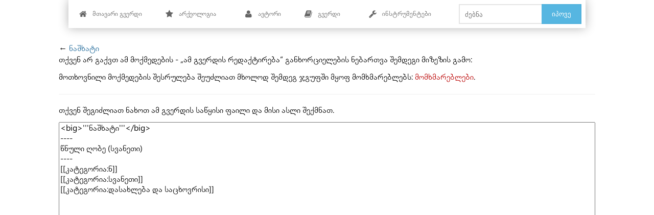

--- FILE ---
content_type: text/html; charset=UTF-8
request_url: http://caucasology.com/wiki/index.php?title=%E1%83%9C%E1%83%90%E1%83%A8%E1%83%AE%E1%83%90%E1%83%A2%E1%83%98&action=edit
body_size: 6651
content:
<!DOCTYPE html>
<html lang="ka" dir="ltr" class="client-nojs">
<head>
<meta charset="UTF-8"/>
<title>იხილეთ წყარო გვერდისთვის ნაშხატი - საქართველოს ეთნოგრაფიული ლექსიკონი</title>
<script>document.documentElement.className = document.documentElement.className.replace( /(^|\s)client-nojs(\s|$)/, "$1client-js$2" );</script>
<script>(window.RLQ=window.RLQ||[]).push(function(){mw.config.set({"wgCanonicalNamespace":"","wgCanonicalSpecialPageName":false,"wgNamespaceNumber":0,"wgPageName":"ნაშხატი","wgTitle":"ნაშხატი","wgCurRevisionId":10763,"wgRevisionId":0,"wgArticleId":6246,"wgIsArticle":false,"wgIsRedirect":false,"wgAction":"edit","wgUserName":null,"wgUserGroups":["*"],"wgCategories":[],"wgBreakFrames":true,"wgPageContentLanguage":"ka","wgPageContentModel":"wikitext","wgSeparatorTransformTable":["",""],"wgDigitTransformTable":["",""],"wgDefaultDateFormat":"dmy","wgMonthNames":["","იანვარი","თებერვალი","მარტი","აპრილი","მაისი","ივნისი","ივლისი","აგვისტო","სექტემბერი","ოქტომბერი","ნოემბერი","დეკემბერი"],"wgMonthNamesShort":["","იან","თებ","მარ","აპრ","მაი","ივნ","ივლ","აგვ","სექ","ოქტ","ნოე","დეკ"],"wgRelevantPageName":"ნაშხატი","wgRelevantArticleId":6246,"wgRequestId":"ba7befad92eafe7fe98f9c7a","wgIsProbablyEditable":false,"wgRestrictionEdit":[],"wgRestrictionMove":[],"wgWikiEditorEnabledModules":{"toolbar":false,"dialogs":false,"preview":false,"publish":false}});mw.loader.implement("user.options",function($,jQuery,require,module){mw.user.options.set({"variant":"ka"});});mw.loader.implement("user.tokens",function ( $, jQuery, require, module ) {
mw.user.tokens.set({"editToken":"+\\","patrolToken":"+\\","watchToken":"+\\","csrfToken":"+\\"});/*@nomin*/;

});mw.loader.load(["mediawiki.page.startup"]);});</script>
<link rel="stylesheet" href="/wiki/load.php?debug=false&amp;lang=ka&amp;modules=mediawiki.legacy.commonPrint%2Cshared%7Cmediawiki.sectionAnchor&amp;only=styles&amp;skin=bootstrapnexus"/>
<link rel="stylesheet" href="/wiki/skins/nexus/bootstrap/css/bootstrap-blue.css?303" media="screen"/><link rel="stylesheet" href="/wiki/skins/nexus/screen.css?303" media="screen"/><link rel="stylesheet" href="/wiki/skins/nexus/theme.css?303" media="screen"/><link rel="stylesheet" href="/wiki/skins/nexus/bootstrap/css/jquery-ui.min.css?303" media="screen"/><link rel="stylesheet" href="/wiki/skins/nexus/bootstrap/css/font.css?303" media="screen"/><link rel="stylesheet" href="/wiki/skins/nexus/bootstrap/css/typography.css?303" media="screen"/><link rel="stylesheet" href="/wiki/skins/nexus/bootstrap/css/glyphicons.css?303" media="screen"/><link rel="stylesheet" href="/wiki/skins/nexus/bootstrap/css/misc.css?303" media="screen"/><link rel="stylesheet" href="/wiki/skins/nexus/bootstrap/css/menu.css?303" media="screen"/><link rel="stylesheet" href="/wiki/skins/nexus/bootstrap/css/menu-blue.css?303" media="screen"/><link rel="stylesheet" href="/wiki/skins/nexus/bootstrap/css/social-buttons.css?303" media="screen"/><link rel="stylesheet" href="/wiki/skins/nexus/bootstrap/css/prettify.css?303" media="screen"/><link rel="stylesheet" href="/wiki/skins/nexus/bootstrap/css/fam-icons.css?303" media="screen"/>
<meta name="ResourceLoaderDynamicStyles" content=""/>
<script async="" src="/wiki/load.php?debug=false&amp;lang=ka&amp;modules=startup&amp;only=scripts&amp;skin=bootstrapnexus"></script>
<meta name="generator" content="MediaWiki 1.27.1"/>
<meta name="robots" content="noindex,nofollow"/>
<link rel="shortcut icon" href="/wiki/favicon.ico"/>
<link rel="search" type="application/opensearchdescription+xml" href="/wiki/opensearch_desc.php" title="საქართველოს ეთნოგრაფიული ლექსიკონი (ka)"/>
<link rel="EditURI" type="application/rsd+xml" href="http://caucasology.com/wiki/api.php?action=rsd"/>
<link rel="copyright" href="https://creativecommons.org/licenses/by-sa/4.0/"/>
<link rel="alternate" type="application/atom+xml" title="საქართველოს ეთნოგრაფიული ლექსიკონი-ის არხი Atom" href="/wiki/index.php?title=%E1%83%A1%E1%83%9E%E1%83%94%E1%83%AA%E1%83%98%E1%83%90%E1%83%9A%E1%83%A3%E1%83%A0%E1%83%98:%E1%83%91%E1%83%9D%E1%83%9A%E1%83%9D%E1%83%AA%E1%83%95%E1%83%9A%E1%83%98%E1%83%9A%E1%83%94%E1%83%91%E1%83%94%E1%83%91%E1%83%98&amp;feed=atom"/>
<!--[if lt IE 7]><style type="text/css">body{behavior:url("/wiki/skins/bootstrapskin/csshover.min.htc")}</style><![endif]-->
<script type="text/javascript">

  var _gaq = _gaq || [];
  _gaq.push(['_setAccount', 'UA-2992653-31']);
  _gaq.push(['_setDomainName', 'caucasology.com']);
  _gaq.push(['_setAllowHash', 'false']);
  _gaq.push(['_trackPageview']);

  (function() {
    var ga = document.createElement('script'); ga.type = 'text/javascript'; ga.async = true;
    ga.src = ('https:' == document.location.protocol ? 'https://ssl' : 'http://www') + '.google-analytics.com/ga.js';
    var s = document.getElementsByTagName('script')[0]; s.parentNode.insertBefore(ga, s);
  })();

</script>
<meta name="viewport" content="width=device-width, initial-scale=1.0">
</head>
<body class="mediawiki ltr sitedir-ltr ns-0 ns-subject page-ნაშხატი rootpage-ნაშხატი skin-bootstrapskin action-edit">
<div id="userbar" class="bg-cyan">
  <div class="body">
      <div class="col-md-12 hidden-xs hidden-sm">
      <ul class="nex-menu nex-menu-response-to-icons nex-menu-anim-slide">
	    <li><a href="/wiki/index.php/%E1%83%9B%E1%83%97%E1%83%90%E1%83%95%E1%83%90%E1%83%A0%E1%83%98_%E1%83%92%E1%83%95%E1%83%94%E1%83%A0%E1%83%93%E1%83%98"><i class="fa fa-home"></i> მთავარი გვერდი</a></li>
        <li aria-haspopup="true">
				<a href="http://caucasology.com/wiki/index.php/არქეოლოგია"><i class="fa fa-star"></i>არქეოლოგია</a>
                </li>
                <li class="right search">					
					<form class="navbar-search" action="/wiki/index.php" id="searchform">					
						<div class="input">
							<button type="submit" class="button">იპოვე</button>
							<input id="searchInput" type="search" accesskey="f" title="სპეციალური:ძიება" placeholder="ძებნა" name="search" value="">
						</div>					
					</form>
				</li>				
	
        <li>
<!-- 0 -->

<!-- /0 -->
</li>
		<li aria-haspopup="true">
<!-- 0 -->
		  
			<a href="#"><i class="fa fa-user"></i> ავტორი</a>
				<div class="grid-container3">
					<ul>
					<li id="pt-login"><a href="/wiki/index.php?title=%E1%83%A1%E1%83%9E%E1%83%94%E1%83%AA%E1%83%98%E1%83%90%E1%83%9A%E1%83%A3%E1%83%A0%E1%83%98:%E1%83%A8%E1%83%94%E1%83%A1%E1%83%95%E1%83%9A%E1%83%90&amp;returnto=%E1%83%9C%E1%83%90%E1%83%A8%E1%83%AE%E1%83%90%E1%83%A2%E1%83%98&amp;returntoquery=action%3Dedit" title="სასურველია დარეგისტრირდეთ, თუმცა აუცილებელია არაა. [o]" accesskey="o">შესვლა</a></li>					</ul>
				</div>	  
          
<!-- /0 -->
</li>
        <li aria-haspopup="true">
<!-- 0 -->
          <a href="#"><i class="fa fa-book"></i> გვერდი</a>
				<div class="grid-container3">
				<ul>
              
                                                                                        
                <li id="ca-nstab-main" class="selected"><a href="/wiki/index.php/%E1%83%9C%E1%83%90%E1%83%A8%E1%83%AE%E1%83%90%E1%83%A2%E1%83%98"  title="შინაარსის ჩვენება [c]" accesskey="c" tabindex="-1">სტატია</a></li><li id="ca-talk" class="new"><a href="/wiki/index.php?title=%E1%83%92%E1%83%90%E1%83%9C%E1%83%AE%E1%83%98%E1%83%9A%E1%83%95%E1%83%90:%E1%83%9C%E1%83%90%E1%83%A8%E1%83%AE%E1%83%90%E1%83%A2%E1%83%98&amp;action=edit&amp;redlink=1"  title="შიგთავსის გვერდის განხილვა [t]" accesskey="t" tabindex="-1">განხილვა</a></li><li id="ca-viewsource" class="selected"><a href="/wiki/index.php?title=%E1%83%9C%E1%83%90%E1%83%A8%E1%83%AE%E1%83%90%E1%83%A2%E1%83%98&amp;action=edit"  title="გვერდი დაცულია. შეგიძლიათ იხილოთ მისი წყარო. [e]" accesskey="e" tabindex="-1">იხილე წყარო</a></li><li id="ca-history" class="collapsible"><a href="/wiki/index.php?title=%E1%83%9C%E1%83%90%E1%83%A8%E1%83%AE%E1%83%90%E1%83%A2%E1%83%98&amp;action=history"  title="ამ გვერდის ბოლო ვერსიები. [h]" accesskey="h" tabindex="-1">ისტორია</a></li></ul></div>
		    	  
		  
<!-- /0 -->
</li>
		<li aria-haspopup="true">
<!-- 0 -->

<!-- /0 -->
</li>
		<li aria-haspopup="true">
<!-- 0 -->
              <a href="#"><i class="fa fa-wrench"></i> ინსტრუმენტები</a>
              <div class="grid-container3">
              <ul>
                <li id="t-info"><a href="/wiki/index.php?title=%E1%83%9C%E1%83%90%E1%83%A8%E1%83%AE%E1%83%90%E1%83%A2%E1%83%98&amp;action=info" title="მეტი ინფორმაცია ამ გვერდის შესახებ">გვერდის ინფორმაცია</a></li><li class="divider"></li><li id="t-specialpages"><a href="/wiki/index.php/%E1%83%A1%E1%83%9E%E1%83%94%E1%83%AA%E1%83%98%E1%83%90%E1%83%9A%E1%83%A3%E1%83%A0%E1%83%98:%E1%83%92%E1%83%90%E1%83%9C%E1%83%A1%E1%83%90%E1%83%99%E1%83%A3%E1%83%97%E1%83%A0%E1%83%94%E1%83%91%E1%83%A3%E1%83%9A%E1%83%98_%E1%83%92%E1%83%95%E1%83%94%E1%83%A0%E1%83%93%E1%83%94%E1%83%91%E1%83%98" title="ყველა სპეციალური გვერდის სია [q]" accesskey="q">სპეციალური გვერდები</a></li><li id="t-recentchangeslinked"><a href="/wiki/index.php/%E1%83%A1%E1%83%9E%E1%83%94%E1%83%AA%E1%83%98%E1%83%90%E1%83%9A%E1%83%A3%E1%83%A0%E1%83%98:RecentChangesLinked/%E1%83%9C%E1%83%90%E1%83%A8%E1%83%AE%E1%83%90%E1%83%A2%E1%83%98" title="ბოლო ცვლილებები ამ გვერდთან დაკავშირებულ გვერდებზე [k]" accesskey="k">დაკავშირებული ცვლილებები</a></li><li class="divider"></li><li id="t-whatlinkshere"><a href="/wiki/index.php/%E1%83%A1%E1%83%9E%E1%83%94%E1%83%AA%E1%83%98%E1%83%90%E1%83%9A%E1%83%A3%E1%83%A0%E1%83%98:WhatLinksHere/%E1%83%9C%E1%83%90%E1%83%A8%E1%83%AE%E1%83%90%E1%83%A2%E1%83%98" title="ყველა ვიკი გვერდის სია, რომლებშიც ეს გვერდია მითითებული [j]" accesskey="j">ბმული გვერდზე</a></li>				
            </ul>
			</div>
			
			</li>
		  
          </ul>

          </ul>  
		   
          
<!-- /0 -->
</li>
      </ul> 
	  
        
<!-- 0 -->
         </li>
         </ul></ul>
<!-- /LANGUAGES -->
		
      </div>
	  </div>

      <div class="pull-right">
              </div>
  </div>
      
<!-- 0 -->

<!-- /0 -->

      </ul>
 
</div>

    <div id="mw-page-base" class="noprint"></div>
    <div id="mw-head-base" class="noprint"></div>

    <!-- Header -->
    <div id="page-header" class="container-fluid signed-out">
      <div class="col-md-4 pull-left">

                        <ul class="nav logo-container" role="navigation"><li id="p-logo"><a href="/wiki/index.php/%E1%83%9B%E1%83%97%E1%83%90%E1%83%95%E1%83%90%E1%83%A0%E1%83%98_%E1%83%92%E1%83%95%E1%83%94%E1%83%A0%E1%83%93%E1%83%98"  title="იხილეთ მთავარი გვერდი"><img src="/wiki/resources/assets/wiki.png" alt="საქართველოს ეთნოგრაფიული ლექსიკონი" style="width:90%"></a><li></ul>
	  
	  </div>
    </div>

    
    
    <!-- content -->
    <section id="content" class="mw-body container-fluid 0">
      <div id="top"></div>
      <div id="mw-js-message" style="display:none;"></div>
            <!-- bodyContent -->
      <div id="bodyContent">
                        <!-- jumpto -->
        <div id="jump-to-nav" class="mw-jump">
          გადასვლა: <a href="#mw-head">ნავიგაცია</a>,
          <a href="#p-search">ძებნა</a>
        </div>
        <!-- /jumpto -->
                
        <!-- innerbodycontent -->
                  <div id="innerbodycontent" class="row nolayout"><div class="offset1 span10">
            <h1 id="firstHeading" class="firstHeading page-header">
              <span dir="auto">იხილეთ წყარო გვერდისთვის ნაშხატი</span>
            </h1>
            <!-- subtitle -->
            <div id="contentSub" >← <a href="/wiki/index.php/%E1%83%9C%E1%83%90%E1%83%A8%E1%83%AE%E1%83%90%E1%83%A2%E1%83%98" title="ნაშხატი">ნაშხატი</a></div>
            <!-- /subtitle -->
                        <div id="mw-content-text"><p>თქვენ არ გაქვთ ამ მოქმედების - „ამ გვერდის რედაქტირება“ განხორციელების ნებართვა შემდეგი მიზეზის გამო:
</p>
<div class="permissions-errors">
<p>მოთხოვნილი მოქმედების შესრულება შეუძლიათ მხოლოდ შემდეგ ჯგუფში მყოფ მომხმარებლებს: <a href="/wiki/index.php?title=%E1%83%A1%E1%83%90%E1%83%A5%E1%83%90%E1%83%A0%E1%83%97%E1%83%95%E1%83%94%E1%83%9A%E1%83%9D%E1%83%A1_%E1%83%94%E1%83%97%E1%83%9C%E1%83%9D%E1%83%92%E1%83%A0%E1%83%90%E1%83%A4%E1%83%98%E1%83%A3%E1%83%9A%E1%83%98_%E1%83%9A%E1%83%94%E1%83%A5%E1%83%A1%E1%83%98%E1%83%99%E1%83%9D%E1%83%9C%E1%83%98:%E1%83%9B%E1%83%9D%E1%83%9B%E1%83%AE%E1%83%9B%E1%83%90%E1%83%A0%E1%83%94%E1%83%91%E1%83%9A%E1%83%94%E1%83%91%E1%83%98&amp;action=edit&amp;redlink=1" class="new" title="საქართველოს ეთნოგრაფიული ლექსიკონი:მომხმარებლები (გვერდი არ არსებობს)">მომხმარებლები</a>.
</p>
</div>
<hr />
<p>თქვენ შეგიძლიათ ნახოთ ამ გვერდის საწყისი ფაილი და მისი ასლი შექმნათ.
</p><textarea readonly="" accesskey="," id="wpTextbox1" cols="80" rows="25" style="" lang="ka" dir="ltr" name="wpTextbox1">&lt;big>'''ნაშხატი'''&lt;/big>
----
წნული ღობე (სვანეთი)
----
[[კატეგორია:ნ]]
[[კატეგორია:სვანეთი]]
[[კატეგორია:დასახლება და საცხოვრისი]]
</textarea><div class="templatesUsed"></div><p id="mw-returnto">დაბრუნდი <a href="/wiki/index.php/%E1%83%9C%E1%83%90%E1%83%A8%E1%83%AE%E1%83%90%E1%83%A2%E1%83%98" title="ნაშხატი">ნაშხატი</a>-ზე.</p>
</div>          </div></div>
                <!-- /innerbodycontent -->
                <!-- printfooter -->
        <div class="printfooter">
        მოძიებულია „<a dir="ltr" href="http://caucasology.com/wiki/index.php/ნაშხატი">http://caucasology.com/wiki/index.php/ნაშხატი</a>“-დან        </div>
        <!-- /printfooter -->
                        <!-- catlinks -->
        <div id="catlinks" class="catlinks catlinks-allhidden" data-mw="interface"></div>        <!-- /catlinks -->
                        <div class="visualClear"></div>
        <!-- debughtml -->
                <!-- /debughtml -->
      </div>
      <!-- /bodyContent -->
    </section>
    <!-- /content -->

      <!-- footer -->

      <div id="footer" class="footer container-fluid custom-footer"><script>(function(d, s, id) {
  var js, fjs = d.getElementsByTagName(s)[0];
  if (d.getElementById(id)) return;
  js = d.createElement(s); js.id = id;
  js.src = "//connect.facebook.net/en_GB/sdk.js#xfbml=1&appId=1540787916132583&version=v2.0";
  fjs.parentNode.insertBefore(js, fjs);
}(document, 'script', 'facebook-jssdk'));</script>
    
    
    <div class="buttons-whitespace-social text-center" style="margin-top:10px;">
    <a href="http://www.twitter.com/share?url=https://visualanthropology.iliauni.edu.ge/&amp;text=Wiki%20About%20Ethnology" onclick="javascript:window.open(this.href, '', 'menubar=no,toolbar=no,resizable=yes,scrollbars=yes,height=400,width=600');return false;"><button type="button" class="btn btn-cyanide btn-social"><i class="fa fa-twitter-square"></i></button></a>
	
    <a href="https://www.facebook.com/sharer/sharer.php?u=https://visualanthropology.iliauni.edu.ge/" onclick="javascript:window.open(this.href, '', 'menubar=no,toolbar=no,resizable=yes,scrollbars=yes,height=400,width=600');return false;"><button type="button" class="btn btn-info btn-social"><i class="fa fa-facebook-square"></i></button></a>
	
	<a href="https://plus.google.com/share?url=https://visualanthropology.iliauni.edu.ge/" onclick="javascript:window.open(this.href, '', 'menubar=no,toolbar=no,resizable=yes,scrollbars=yes,height=400,width=600');return false;"><button type="button" class="btn btn-berry btn-social"><i class="fa fa-google-plus-square"></i></button></a>
	
    <a href="http://www.linkedin.com/shareArticle?mini=true&amp;url=https://visualanthropology.iliauni.edu.ge/&amp;title=Ethnology&amp;summary=Wiki%20About%20Ethnology&amp;source=https://visualanthropology.iliauni.edu.ge/" onclick="javascript:window.open(this.href, '', 'menubar=no,toolbar=no,resizable=yes,scrollbars=yes,height=400,width=600');return false;"><button type="button" class="btn btn-cyanide btn-social"><i class="fa fa-linkedin-square"></i></button></a>
	
	
    <a href="http://www.tumblr.com/share?v=3&amp;u=https://visualanthropology.iliauni.edu.ge/" onclick="javascript:window.open(this.href, '', 'menubar=no,toolbar=no,resizable=yes,scrollbars=yes,height=400,width=600');return false;"><button type="button" class="btn btn-info btn-social"><i class="fa fa-tumblr-square"></i></button></a>	
    </div>
	<div class="col-md-12 hidden-sm hidden-xs">
	<div class="col-md-12">
                    <ul class="list-inline banner-social-buttons noprint text-center">
                        <li>
                            <div class="btn btn-primary"><i class="fa fa-envelope"></i><a href="https://caucasology.com/wiki/index.php?title=Special:SpecialContact"> დაგვიკავშირდით</div>
                        </li>
                        </ul>
                </div>
          
<div class="col-md-12 hidden-sm hidden-xs">
<ul id="footer-icons" class="noprint text-center">
<li id="footer-copyrightico">
<a href="https://creativecommons.org/licenses/by-nc-sa/4.0/"><img src="http://caucasology.com/wiki/resources/assets/licenses/cc-by-nc-sa.png" alt="Creative Commons Attribution-NonCommercial-ShareAlike" width="88" height="31"></a>
</li>
<li id="footer-poweredbyico">
<a href="//www.mediawiki.org/"><img src="http://caucasology.com/wiki/resources/assets/poweredby_mediawiki_88x31.png" alt="Powered by MediaWiki" srcset="http://caucasology.com/wiki/resources/assets/poweredby_mediawiki_132x47.png 1.5x, http://caucasology.com/wiki/resources/assets/poweredby_mediawiki_176x62.png 2x" width="88" height="31"></a>
</li></ul>
</div>  
<div class="col-md-12">
<div><span style="color:white;">2026&nbsp;&copy;&nbsp;<small>ილიას სახელმწიფო უნივერსიტეტი. ვიზუალური ანთროპოლოგიისა და ლოკალური ისტორიის ლაბორატორია</small></span></div>
</div> </div>
    <script>(window.RLQ=window.RLQ||[]).push(function(){mw.loader.state({"skins.bootstrapskin":"loading","user":"ready","user.groups":"ready"});mw.loader.load("/wiki/load.php?debug=false\u0026lang=ka\u0026modules=skins.bootstrapskin\u0026only=scripts\u0026skin=bootstrapnexus");mw.loader.load(["mediawiki.action.edit.collapsibleFooter","site","mediawiki.user","mediawiki.hidpi","mediawiki.page.ready","mediawiki.searchSuggest"]);});</script><script>(window.RLQ=window.RLQ||[]).push(function(){mw.config.set({"wgBackendResponseTime":1205});});</script>
  </body>
</html>


--- FILE ---
content_type: text/css
request_url: http://caucasology.com/wiki/skins/nexus/theme.css?303
body_size: 5596
content:
/* Add your custom theme overrides here */

.intro-header {
    height:350px;
    padding-top: 50px;
    padding:20px;
    margin: 20px 0px -20px 0px;
    background-image: url('./images/banner-bg.jpg');
    border-radius:3px;
}
.intro-header1 {
    height:350px;
    padding-top: 50px;
    padding:20px;
    margin: 20px 0px -20px 0px;
    background-image: url('./images/banner-bg1.jpg');
    border-radius:3px;
}

.intro-message {
    position: relative;
    padding-top: 6%;
    padding-bottom: 20%;
}

.contact {
    list-style: none outside none;
    margin: 0px;
    padding: 0px;
    line-height: 90%;
}

.bg-black {
    background-color: #000;
    color: #FFF;
}

padding-left {
    padding-left:10px;
}

padding-right {
    padding-right:10px;
}

.banner {
    padding: 100px 0px;
    color: #F8F8F8;
    background: url('./images/banner-bg.jpg') no-repeat scroll center center / cover transparent;
}
.banner1 {
    padding: 100px 0px;
    color: #F8F8F8;
    background: url('./images/banner-bg1.jpg') no-repeat scroll center center / cover transparent;
}

.banner-social-buttons {
    margin-top: -33px;
}

div#primaryFooterWrap {
    background: none repeat scroll 0% 0% #6B4F2E;
    margin-bottom: 128px;
    padding: 25px 0px;
    text-align: left;
}

div#primaryFooter {
    margin: 0px auto;
}

div.footerColumn {
    float: left;
    margin-right: 30px;
    width: 206px;
}

.subscribe {
    display: block;
    padding: 20px 15px 50px;
}

.brand-name {
    margin: 0px;
    font-size: 4em;
}

.brand-name {
    text-transform: capitalize;
}

.tagline-divider {
    margin: 30px auto 3px;
    max-width: 250px;
    border-color: #999;
}

.tile {
    margin-bottom: 15px;
    padding: 15px;
    overflow: hidden;
    color: #FFF;
    border-radius:3px;
}

.forest {
    background-color: #16A085;
}

.amber {
    background-color: #F39C12;
}

.flame {
    background-color: #E74C3C;
}

.violet {
    background-color: #8E44AD;
}

.sapphire {
    background-color: #2980B9;
}

.feature-banner {
    padding: 100px 0px;
    color: #F8F8F8;
    background: url('./images/feature-banner.jpg') no-repeat scroll center center / cover transparent;
    margin-bottom:20px;
}

.box {
    margin-bottom: 30px;
    border: 1px solid;
    padding: 15px;
    border-radius:3px;
}

.box-forest {
    border-color: #16A085;
}

.box-flame {
    border-color: #E74C3C;
}

.box-party {
    border-color: #490A3D;
}

box-amber {
    border-color: #F39C12;
}

.mobile-banner {
    padding: 100px 0px;
    color: #F8F8F8;
    background: url('./images/mobile-banner.jpg') no-repeat scroll center center / cover transparent;
    margin-bottom:20px;
}

.social-banner {
    padding: 100px 0px;
    color: #F8F8F8;
    background: url('./images/social-banner.jpg') no-repeat scroll center center / cover transparent;
    margin-bottom:20px;
}

.ecommerce-banner {
    padding: 100px 0px;
    color: #F8F8F8;
    background: url('./images/ecommerce-banner.jpg') no-repeat scroll center center / cover transparent;
    margin-bottom:20px;
}

.tweet-wrap li {
   margin-bottom: 10px;
   padding:5px;
   list-style:none;
   clear: both;
   border-bottom: 1px solid #E8E8E8;
}

.tweet-wrap img {
   float:left;
   margin-right: 10px;
   margin-bottom: 5px;
}

.lazyYT-title {
    z-index: 100!important;
    color: #fff!important;
    font-family: sans-serif!important;
    font-size: 12px!important;
    top: 10px!important;
    left: 12px!important;
    position: absolute!important;
    margin: 0!important;
    padding: 0!important;
    line-height: 1!important;
    font-style: normal!important;
    font-weight: normal!important;
}

.lazyYT-button {
    margin: 0!important;
    padding: 0!important;
    width: 60px!important;
    height: 41px!important;
    z-index: 100!important;
    position: absolute!important;
    top: 50%!important;
    margin-top: -22px!important;
    left: 50%!important;
    margin-left: -30px!important;
}

html#ecwid_html body#ecwid_body .ecwid a.ecwid-poweredBy {
    display:none!important;
}

html#ecwid_html body#ecwid_body .ecwid {
    font: 14px Conv_archaeowiki",Helvetica,Arial,sans-serif!important;
    color: #697060!important;
}

html#ecwid_html body#ecwid_body div.ecwid-productBrowser-subcategories-categoryName {
    font: 19px Conv_archaeowiki",Helvetica,Arial,sans-serif!important;
}

.footer-links {
    padding-bottom: 20px;
    min-height: 30px;
    background: none repeat scroll 0% 0% #20201F;
    color:#8F8F8F;
}

ul.meta-list {
    margin: 0px;
    padding: 10px 15px 15px;
    display: block;
    list-style: none outside none;
}

.iboxContent {
    background-color: #FFF;
    margin-bottom: 15px;
    padding: 15px;
    overflow: hidden;
    border: 2px solid #E7EAEC;
    border-radius:3px;
}

.blog-box {
    overflow: hidden;
    padding: 15px 20px;
    margin-bottom: 25px;
    background: none repeat scroll 0% 0% #F7F7F7;
    transition: all 0.3s ease-in-out 0s;
}

.blog-box-blue {
    background: none repeat scroll 0% 0% #3498DB;
    color: #fff;
}

.blog-box-flame {
    background: none repeat scroll 0% 0% #E74C3C;
    color: #fff;
}

.blog-box-grey {
    background: none repeat scroll 0% 0% #95A5A6;
    color: #fff;
}

.panel-footer {
    background-color: #F3F3F3;
    color: #333;
}

.panel-azure {
    border-color: #0099DA;
}

.panel-azure .panel-heading {
    background-color: #0099DA;
    color: #FFF;
}

.comments-sidebar {
    padding: 0px;
    margin: 0px;
}

.white {
    color: #fff;
}

.img-profile {
    margin-bottom: 10px;
    border: 1px solid #34495E;
}

.text-forest {color: #16A085 !important;}

.text-grey {
    font-size: 16px;
    font-weight: bold !important;
    color: #BFBFBF;
}

.homepost .day {
    width: 50px;
    font-size: 23px;
    font-weight: bold;
    color: #757575;
    text-align: center;
    background: none repeat scroll 0% 0% #F3F3F3;
    padding-top: 4px;
    padding-bottom: 2px;
    text-shadow: 0px 1px 0px #EFEFEF;
}

.homepost .month {
    width: 50px;
    font-size: 12px;
    line-height: 12px;
    font-weight: bold;
    text-transform: uppercase;
    color: #FFF;
    text-align: center;
    background: none repeat scroll 0% 0% #7AB317;
    border-bottom: 1px solid #FFF;
    padding-top: 4px;
    padding-bottom: 3px;
}

.homepost .year {
    width: 50px;
    font-size: 11px;
    line-height: 11px;
    font-weight: normal;
    text-transform: uppercase;
    color: #888;
    text-align: center;
    background: none repeat scroll 0% 0% #F3F3F3;
    border-bottom: 1px solid #AAA;
    text-shadow: 0px 1px 0px #EFEFEF;
    padding-bottom: 4px;
}

.box-Title {
    width: 100%;
    overflow: hidden;
    margin: 0px auto 20px;
    padding: 0px;
    border-bottom: 1px solid #E2E0E0;
}

.footer-Title {
    width: 100%;
    overflow: hidden;
    margin: 0px auto 20px;
    padding: 0px;
    border-bottom:1px solid #68F80A;
}

.btn.btn-forest {
    color: #FFF;
    background-color: #16A085;
    border-color: #16A085;
    transition: background-color 170ms ease-out 0s, box-shadow 170ms ease-out 0s;
    box-shadow: 0px 1px 0px 0px #16A085 inset;
    position: relative;
}

.content-bottom {background: none repeat scroll 0% 0% #232323;}

.footerMenu ul {
    margin-bottom: 10px;
    display: block;
    overflow: hidden;
}

.footerMenu li a:link {
   color:#FFF!important;
}
.footerMenu a:hover, .footerMenu a:active {
   color:#16A085;
}

.firstHeading .page-header {display:none;}

#catlinks {
    margin-bottom: 25px!important;
}

.btn-default a {
   color:#FFF!important;
}
.btn-default a:hover, .btn-default a:active {
   color:#FFF;
}

.col-md-3-box {
    width: 22.2%;
    float: left;
    margin-left: 15px;
}

.flickr {
margin: 0px;
padding: 0px;
overflow: hidden;
}

.flickr li {
    list-style: none outside none;
    display: inline;
    float: left;
    margin: 2px;
    padding: 3px;
    background: none repeat scroll 0% 0% #EEE;
}

.flickr img {
   width:60px;
}

.tag {
    display: inline-block;
    margin-bottom: 4px;
    font-weight: 400;
    text-align: center;
    vertical-align: middle;
    cursor: pointer;
    background-image: none;
    border: 2px solid transparent;
    white-space: nowrap;
    padding: 3px 10px;
    font-size: 14px;
    line-height: 1.66667;
    border-radius: 2px;
    -moz-user-select: none;
}

.tag-border.tag-danger {
    color: #D43F3A;
    background-color: #FFF;
    border-color: #D43F3A;
    border-width: 2px 2px 3px;
    transition: all 0.2s ease 0s;
}

.tag-danger:hover {
    color: #FFF;
    background-color: #C9312C;
    border-color: #B42C27;
}

.tag-border.tag-green {
    color: #16A062;
    background-color: #FFF;
    border-color: #16A062;
    border-width: 2px 2px 3px;
    transition: all 0.2s ease 0s;
}

.tag-green:hover {
    color: #FFF;
    background-color: #138A54;
    border-color: #107347;
}

.tag-border.tag-ruby {
    color: #A0168E;
    background-color: #FFF;
    border-color: #A0168E;
    border-width: 2px 2px 3px;
    transition: all 0.2s ease 0s;
}

.tag-ruby:hover {
    color: #FFF;
    background-color: #8A137A;
    border-color: #731066;
}

.tag-border.tag-orange {
    color: #EEA236;
    background-color: #FFF;
    border-color: #EEA236;
    border-width: 2px 2px 3px;
    transition: all 0.2s ease 0s;
}

.tag-orange:hover {
    color: #FFF;
    background-color: #EC971E;
    border-color: #DE8A13;
}

.tag-border.tag-yellow {
    color: #E7C850;
    background-color: #FFF;
    border-color: #E7C850;
    border-width: 2px 2px 3px;
    transition: all 0.2s ease 0s;
}

.tag-yellow:hover {
    color: #FFF;
    background-color: #E4C13A;
    border-color: #E1BA23;
}

.tag-border.tag-pink {
    color: #E2547D;
    background-color: #FFF;
    border-color: #E2547D;
    border-width: 2px 2px 3px;
    transition: all 0.2s ease 0s;
}

.tag-pink:hover {
    color: #FFF;
    background-color: #DE3E6C;
    border-color: #DB285C;
}

.tag-border.tag-sky {
   color: #16A09C;
   background-color: #FFF;
   border-color: #16A09C;
   border-width: 2px 2px 3px;
   transition: all 0.2s ease 0s;
}

.tag-sky:hover {
    color: #FFF;
    background-color: #138A86;
    border-color: #107370;
}

.blog-img li {
    list-style: none outside none;
    display: inline;
    float: left;
    margin: 2px;
    padding: 3px;
    background: none repeat scroll 0% 0% #EEE;
}

.blog-img img {
    width:60px;
}

.page-header {
    display: none!important;
}

.footer {
   width:100%;
   margin-top:25px;
   background: none repeat scroll 0% 0% #20201F;
   margin: 0 auto;
}

.noarticletext {margin-bottom:300px;)

.orbit {
  position: relative;
  margin-bottom:3rem; }

.orbit-container {
  position: relative;
  overflow: hidden;
  list-style: none;
  margin: 0 0 0 0!important; }

.orbit-slide {
  width: 100%;
  max-height: 100%; }
  .orbit-slide.no-motionui.is-active {
    top: 0;
    left: 0; }

.orbit-figure {
  margin: 0; }

.orbit-image {
  margin: 0;
  width: 100%;
  max-width: 100%; }

.orbit-caption {
  position: absolute;
  bottom: 0;
  width: 100%;
  padding: 1rem;
  margin-bottom: 0;
  color: #fefefe;
  background-color: rgba(10, 10, 10, 0.5); }

.orbit-previous, .orbit-next {
  position: absolute;
  top: 50%;
  -webkit-transform: translateY(-50%);
      -ms-transform: translateY(-50%);
          transform: translateY(-50%);
  z-index: 10;
  padding: 1rem;
  color: #fefefe; }
  [data-whatinput='mouse'] .orbit-previous, [data-whatinput='mouse'] .orbit-next {
    outline: 0; }
  .orbit-previous:hover, .orbit-next:hover, .orbit-previous:active, .orbit-next:active, .orbit-previous:focus, .orbit-next:focus {
    background-color: rgba(10, 10, 10, 0.5); }

.orbit-previous {
  left: 0; }

.orbit-next {
  left: auto;
  right: 0; }

.orbit-bullets {
  position: relative;
  margin-top: 0.8rem;
  margin-bottom: 0.8rem;
  text-align: center; }
  [data-whatinput='mouse'] .orbit-bullets {
    outline: 0; }
  .orbit-bullets button {
    width: 1.2rem;
    height: 1.2rem;
    margin: 0.1rem;
    background-color: #cacaca;
    border-radius: 50%; }
    .orbit-bullets button:hover {
      background-color: #8a8a8a; }
    .orbit-bullets button.is-active {
      background-color: #8a8a8a; }
.slide-in-down.mui-enter {
  transition-duration: 500ms;
  transition-timing-function: linear;
  -webkit-transform: translateY(-100%);
      -ms-transform: translateY(-100%);
          transform: translateY(-100%);
  transition-property: -webkit-transform, opacity;
  transition-property: transform, opacity;
  -webkit-backface-visibility: hidden;
          backface-visibility: hidden; }

.slide-in-down.mui-enter.mui-enter-active {
  -webkit-transform: translateY(0);
      -ms-transform: translateY(0);
          transform: translateY(0); }

.slide-in-left.mui-enter {
  transition-duration: 500ms;
  transition-timing-function: linear;
  -webkit-transform: translateX(-100%);
      -ms-transform: translateX(-100%);
          transform: translateX(-100%);
  transition-property: -webkit-transform, opacity;
  transition-property: transform, opacity;
  -webkit-backface-visibility: hidden;
          backface-visibility: hidden; }

.slide-in-left.mui-enter.mui-enter-active {
  -webkit-transform: translateX(0);
      -ms-transform: translateX(0);
          transform: translateX(0); }

.slide-in-up.mui-enter {
  transition-duration: 500ms;
  transition-timing-function: linear;
  -webkit-transform: translateY(100%);
      -ms-transform: translateY(100%);
          transform: translateY(100%);
  transition-property: -webkit-transform, opacity;
  transition-property: transform, opacity;
  -webkit-backface-visibility: hidden;
          backface-visibility: hidden; }

.slide-in-up.mui-enter.mui-enter-active {
  -webkit-transform: translateY(0);
      -ms-transform: translateY(0);
          transform: translateY(0); }

.slide-in-right.mui-enter {
  transition-duration: 500ms;
  transition-timing-function: linear;
  -webkit-transform: translateX(100%);
      -ms-transform: translateX(100%);
          transform: translateX(100%);
  transition-property: -webkit-transform, opacity;
  transition-property: transform, opacity;
  -webkit-backface-visibility: hidden;
          backface-visibility: hidden; }

.slide-in-right.mui-enter.mui-enter-active {
  -webkit-transform: translateX(0);
      -ms-transform: translateX(0);
          transform: translateX(0); }

.slide-out-down.mui-leave {
  transition-duration: 500ms;
  transition-timing-function: linear;
  -webkit-transform: translateY(0);
      -ms-transform: translateY(0);
          transform: translateY(0);
  transition-property: -webkit-transform, opacity;
  transition-property: transform, opacity;
  -webkit-backface-visibility: hidden;
          backface-visibility: hidden; }

.slide-out-down.mui-leave.mui-leave-active {
  -webkit-transform: translateY(100%);
      -ms-transform: translateY(100%);
          transform: translateY(100%); }

.slide-out-right.mui-leave {
  transition-duration: 500ms;
  transition-timing-function: linear;
  -webkit-transform: translateX(0);
      -ms-transform: translateX(0);
          transform: translateX(0);
  transition-property: -webkit-transform, opacity;
  transition-property: transform, opacity;
  -webkit-backface-visibility: hidden;
          backface-visibility: hidden; }

.slide-out-right.mui-leave.mui-leave-active {
  -webkit-transform: translateX(100%);
      -ms-transform: translateX(100%);
          transform: translateX(100%); }

.slide-out-up.mui-leave {
  transition-duration: 500ms;
  transition-timing-function: linear;
  -webkit-transform: translateY(0);
      -ms-transform: translateY(0);
          transform: translateY(0);
  transition-property: -webkit-transform, opacity;
  transition-property: transform, opacity;
  -webkit-backface-visibility: hidden;
          backface-visibility: hidden; }

.slide-out-up.mui-leave.mui-leave-active {
  -webkit-transform: translateY(-100%);
      -ms-transform: translateY(-100%);
          transform: translateY(-100%); }

.slide-out-left.mui-leave {
  transition-duration: 500ms;
  transition-timing-function: linear;
  -webkit-transform: translateX(0);
      -ms-transform: translateX(0);
          transform: translateX(0);
  transition-property: -webkit-transform, opacity;
  transition-property: transform, opacity;
  -webkit-backface-visibility: hidden;
          backface-visibility: hidden; }

.slide-out-left.mui-leave.mui-leave-active {
  -webkit-transform: translateX(-100%);
      -ms-transform: translateX(-100%);
          transform: translateX(-100%); }

.fade-in.mui-enter {
  transition-duration: 500ms;
  transition-timing-function: linear;
  opacity: 0;
  transition-property: opacity; }

.fade-in.mui-enter.mui-enter-active {
  opacity: 1; }

.fade-out.mui-leave {
  transition-duration: 500ms;
  transition-timing-function: linear;
  opacity: 1;
  transition-property: opacity; }

.fade-out.mui-leave.mui-leave-active {
  opacity: 0; }

.hinge-in-from-top.mui-enter {
  transition-duration: 500ms;
  transition-timing-function: linear;
  -webkit-transform: perspective(2000px) rotateX(-90deg);
          transform: perspective(2000px) rotateX(-90deg);
  -webkit-transform-origin: top;
      -ms-transform-origin: top;
          transform-origin: top;
  transition-property: -webkit-transform, opacity;
  transition-property: transform, opacity;
  opacity: 0; }

.hinge-in-from-top.mui-enter.mui-enter-active {
  -webkit-transform: perspective(2000px) rotate(0deg);
          transform: perspective(2000px) rotate(0deg);
  opacity: 1; }

.hinge-in-from-right.mui-enter {
  transition-duration: 500ms;
  transition-timing-function: linear;
  -webkit-transform: perspective(2000px) rotateY(-90deg);
          transform: perspective(2000px) rotateY(-90deg);
  -webkit-transform-origin: right;
      -ms-transform-origin: right;
          transform-origin: right;
  transition-property: -webkit-transform, opacity;
  transition-property: transform, opacity;
  opacity: 0; }

.hinge-in-from-right.mui-enter.mui-enter-active {
  -webkit-transform: perspective(2000px) rotate(0deg);
          transform: perspective(2000px) rotate(0deg);
  opacity: 1; }

.hinge-in-from-bottom.mui-enter {
  transition-duration: 500ms;
  transition-timing-function: linear;
  -webkit-transform: perspective(2000px) rotateX(90deg);
          transform: perspective(2000px) rotateX(90deg);
  -webkit-transform-origin: bottom;
      -ms-transform-origin: bottom;
          transform-origin: bottom;
  transition-property: -webkit-transform, opacity;
  transition-property: transform, opacity;
  opacity: 0; }

.hinge-in-from-bottom.mui-enter.mui-enter-active {
  -webkit-transform: perspective(2000px) rotate(0deg);
          transform: perspective(2000px) rotate(0deg);
  opacity: 1; }

.hinge-in-from-left.mui-enter {
  transition-duration: 500ms;
  transition-timing-function: linear;
  -webkit-transform: perspective(2000px) rotateY(90deg);
          transform: perspective(2000px) rotateY(90deg);
  -webkit-transform-origin: left;
      -ms-transform-origin: left;
          transform-origin: left;
  transition-property: -webkit-transform, opacity;
  transition-property: transform, opacity;
  opacity: 0; }

.hinge-in-from-left.mui-enter.mui-enter-active {
  -webkit-transform: perspective(2000px) rotate(0deg);
          transform: perspective(2000px) rotate(0deg);
  opacity: 1; }

.hinge-in-from-middle-x.mui-enter {
  transition-duration: 500ms;
  transition-timing-function: linear;
  -webkit-transform: perspective(2000px) rotateX(-90deg);
          transform: perspective(2000px) rotateX(-90deg);
  -webkit-transform-origin: center;
      -ms-transform-origin: center;
          transform-origin: center;
  transition-property: -webkit-transform, opacity;
  transition-property: transform, opacity;
  opacity: 0; }

.hinge-in-from-middle-x.mui-enter.mui-enter-active {
  -webkit-transform: perspective(2000px) rotate(0deg);
          transform: perspective(2000px) rotate(0deg);
  opacity: 1; }

.hinge-in-from-middle-y.mui-enter {
  transition-duration: 500ms;
  transition-timing-function: linear;
  -webkit-transform: perspective(2000px) rotateY(-90deg);
          transform: perspective(2000px) rotateY(-90deg);
  -webkit-transform-origin: center;
      -ms-transform-origin: center;
          transform-origin: center;
  transition-property: -webkit-transform, opacity;
  transition-property: transform, opacity;
  opacity: 0; }

.hinge-in-from-middle-y.mui-enter.mui-enter-active {
  -webkit-transform: perspective(2000px) rotate(0deg);
          transform: perspective(2000px) rotate(0deg);
  opacity: 1; }

.hinge-out-from-top.mui-leave {
  transition-duration: 500ms;
  transition-timing-function: linear;
  -webkit-transform: perspective(2000px) rotate(0deg);
          transform: perspective(2000px) rotate(0deg);
  -webkit-transform-origin: top;
      -ms-transform-origin: top;
          transform-origin: top;
  transition-property: -webkit-transform, opacity;
  transition-property: transform, opacity;
  opacity: 1; }

.hinge-out-from-top.mui-leave.mui-leave-active {
  -webkit-transform: perspective(2000px) rotateX(-90deg);
          transform: perspective(2000px) rotateX(-90deg);
  opacity: 0; }

.hinge-out-from-right.mui-leave {
  transition-duration: 500ms;
  transition-timing-function: linear;
  -webkit-transform: perspective(2000px) rotate(0deg);
          transform: perspective(2000px) rotate(0deg);
  -webkit-transform-origin: right;
      -ms-transform-origin: right;
          transform-origin: right;
  transition-property: -webkit-transform, opacity;
  transition-property: transform, opacity;
  opacity: 1; }

.hinge-out-from-right.mui-leave.mui-leave-active {
  -webkit-transform: perspective(2000px) rotateY(-90deg);
          transform: perspective(2000px) rotateY(-90deg);
  opacity: 0; }

.hinge-out-from-bottom.mui-leave {
  transition-duration: 500ms;
  transition-timing-function: linear;
  -webkit-transform: perspective(2000px) rotate(0deg);
          transform: perspective(2000px) rotate(0deg);
  -webkit-transform-origin: bottom;
      -ms-transform-origin: bottom;
          transform-origin: bottom;
  transition-property: -webkit-transform, opacity;
  transition-property: transform, opacity;
  opacity: 1; }

.hinge-out-from-bottom.mui-leave.mui-leave-active {
  -webkit-transform: perspective(2000px) rotateX(90deg);
          transform: perspective(2000px) rotateX(90deg);
  opacity: 0; }

.hinge-out-from-left.mui-leave {
  transition-duration: 500ms;
  transition-timing-function: linear;
  -webkit-transform: perspective(2000px) rotate(0deg);
          transform: perspective(2000px) rotate(0deg);
  -webkit-transform-origin: left;
      -ms-transform-origin: left;
          transform-origin: left;
  transition-property: -webkit-transform, opacity;
  transition-property: transform, opacity;
  opacity: 1; }

.hinge-out-from-left.mui-leave.mui-leave-active {
  -webkit-transform: perspective(2000px) rotateY(90deg);
          transform: perspective(2000px) rotateY(90deg);
  opacity: 0; }

.hinge-out-from-middle-x.mui-leave {
  transition-duration: 500ms;
  transition-timing-function: linear;
  -webkit-transform: perspective(2000px) rotate(0deg);
          transform: perspective(2000px) rotate(0deg);
  -webkit-transform-origin: center;
      -ms-transform-origin: center;
          transform-origin: center;
  transition-property: -webkit-transform, opacity;
  transition-property: transform, opacity;
  opacity: 1; }

.hinge-out-from-middle-x.mui-leave.mui-leave-active {
  -webkit-transform: perspective(2000px) rotateX(-90deg);
          transform: perspective(2000px) rotateX(-90deg);
  opacity: 0; }

.hinge-out-from-middle-y.mui-leave {
  transition-duration: 500ms;
  transition-timing-function: linear;
  -webkit-transform: perspective(2000px) rotate(0deg);
          transform: perspective(2000px) rotate(0deg);
  -webkit-transform-origin: center;
      -ms-transform-origin: center;
          transform-origin: center;
  transition-property: -webkit-transform, opacity;
  transition-property: transform, opacity;
  opacity: 1; }

.hinge-out-from-middle-y.mui-leave.mui-leave-active {
  -webkit-transform: perspective(2000px) rotateY(-90deg);
          transform: perspective(2000px) rotateY(-90deg);
  opacity: 0; }

.scale-in-up.mui-enter {
  transition-duration: 500ms;
  transition-timing-function: linear;
  -webkit-transform: scale(0.5);
      -ms-transform: scale(0.5);
          transform: scale(0.5);
  transition-property: -webkit-transform, opacity;
  transition-property: transform, opacity;
  opacity: 0; }

.scale-in-up.mui-enter.mui-enter-active {
  -webkit-transform: scale(1);
      -ms-transform: scale(1);
          transform: scale(1);
  opacity: 1; }

.scale-in-down.mui-enter {
  transition-duration: 500ms;
  transition-timing-function: linear;
  -webkit-transform: scale(1.5);
      -ms-transform: scale(1.5);
          transform: scale(1.5);
  transition-property: -webkit-transform, opacity;
  transition-property: transform, opacity;
  opacity: 0; }

.scale-in-down.mui-enter.mui-enter-active {
  -webkit-transform: scale(1);
      -ms-transform: scale(1);
          transform: scale(1);
  opacity: 1; }

.scale-out-up.mui-leave {
  transition-duration: 500ms;
  transition-timing-function: linear;
  -webkit-transform: scale(1);
      -ms-transform: scale(1);
          transform: scale(1);
  transition-property: -webkit-transform, opacity;
  transition-property: transform, opacity;
  opacity: 1; }

.scale-out-up.mui-leave.mui-leave-active {
  -webkit-transform: scale(1.5);
      -ms-transform: scale(1.5);
          transform: scale(1.5);
  opacity: 0; }

.scale-out-down.mui-leave {
  transition-duration: 500ms;
  transition-timing-function: linear;
  -webkit-transform: scale(1);
      -ms-transform: scale(1);
          transform: scale(1);
  transition-property: -webkit-transform, opacity;
  transition-property: transform, opacity;
  opacity: 1; }

.scale-out-down.mui-leave.mui-leave-active {
  -webkit-transform: scale(0.5);
      -ms-transform: scale(0.5);
          transform: scale(0.5);
  opacity: 0; }

.spin-in.mui-enter {
  transition-duration: 500ms;
  transition-timing-function: linear;
  -webkit-transform: rotate(-0.75turn);
      -ms-transform: rotate(-0.75turn);
          transform: rotate(-0.75turn);
  transition-property: -webkit-transform, opacity;
  transition-property: transform, opacity;
  opacity: 0; }

.spin-in.mui-enter.mui-enter-active {
  -webkit-transform: rotate(0);
      -ms-transform: rotate(0);
          transform: rotate(0);
  opacity: 1; }

.spin-out.mui-leave {
  transition-duration: 500ms;
  transition-timing-function: linear;
  -webkit-transform: rotate(0);
      -ms-transform: rotate(0);
          transform: rotate(0);
  transition-property: -webkit-transform, opacity;
  transition-property: transform, opacity;
  opacity: 1; }

.spin-out.mui-leave.mui-leave-active {
  -webkit-transform: rotate(0.75turn);
      -ms-transform: rotate(0.75turn);
          transform: rotate(0.75turn);
  opacity: 0; }

.spin-in-ccw.mui-enter {
  transition-duration: 500ms;
  transition-timing-function: linear;
  -webkit-transform: rotate(0.75turn);
      -ms-transform: rotate(0.75turn);
          transform: rotate(0.75turn);
  transition-property: -webkit-transform, opacity;
  transition-property: transform, opacity;
  opacity: 0; }

.spin-in-ccw.mui-enter.mui-enter-active {
  -webkit-transform: rotate(0);
      -ms-transform: rotate(0);
          transform: rotate(0);
  opacity: 1; }

.spin-out-ccw.mui-leave {
  transition-duration: 500ms;
  transition-timing-function: linear;
  -webkit-transform: rotate(0);
      -ms-transform: rotate(0);
          transform: rotate(0);
  transition-property: -webkit-transform, opacity;
  transition-property: transform, opacity;
  opacity: 1; }

.spin-out-ccw.mui-leave.mui-leave-active {
  -webkit-transform: rotate(-0.75turn);
      -ms-transform: rotate(-0.75turn);
          transform: rotate(-0.75turn);
  opacity: 0; }

.slow {
  transition-duration: 750ms !important; }

.fast {
  transition-duration: 250ms !important; }

.linear {
  transition-timing-function: linear !important; }

.ease {
  transition-timing-function: ease !important; }

.ease-in {
  transition-timing-function: ease-in !important; }

.ease-out {
  transition-timing-function: ease-out !important; }

.ease-in-out {
  transition-timing-function: ease-in-out !important; }

.bounce-in {
  transition-timing-function: cubic-bezier(0.485, 0.155, 0.24, 1.245) !important; }

.bounce-out {
  transition-timing-function: cubic-bezier(0.485, 0.155, 0.515, 0.845) !important; }

.bounce-in-out {
  transition-timing-function: cubic-bezier(0.76, -0.245, 0.24, 1.245) !important; }

.short-delay {
  transition-delay: 300ms !important; }

.long-delay {
  transition-delay: 700ms !important; }

.shake {
  -webkit-animation-name: shake-7;
          animation-name: shake-7; }

@-webkit-keyframes shake-7 {
  0%, 10%, 20%, 30%, 40%, 50%, 60%, 70%, 80%, 90% {
    -webkit-transform: translateX(7%);
            transform: translateX(7%); }
  5%, 15%, 25%, 35%, 45%, 55%, 65%, 75%, 85%, 95% {
    -webkit-transform: translateX(-7%);
            transform: translateX(-7%); } }

@keyframes shake-7 {
  0%, 10%, 20%, 30%, 40%, 50%, 60%, 70%, 80%, 90% {
    -webkit-transform: translateX(7%);
            transform: translateX(7%); }
  5%, 15%, 25%, 35%, 45%, 55%, 65%, 75%, 85%, 95% {
    -webkit-transform: translateX(-7%);
            transform: translateX(-7%); } }

.spin-cw {
  -webkit-animation-name: spin-cw-1turn;
          animation-name: spin-cw-1turn; }

@-webkit-keyframes spin-cw-1turn {
  0% {
    -webkit-transform: rotate(-1turn);
            transform: rotate(-1turn); }
  100% {
    -webkit-transform: rotate(0);
            transform: rotate(0); } }

@keyframes spin-cw-1turn {
  0% {
    -webkit-transform: rotate(-1turn);
            transform: rotate(-1turn); }
  100% {
    -webkit-transform: rotate(0);
            transform: rotate(0); } }

.spin-ccw {
  -webkit-animation-name: spin-cw-1turn;
          animation-name: spin-cw-1turn; }

@keyframes spin-cw-1turn {
  0% {
    -webkit-transform: rotate(0);
            transform: rotate(0); }
  100% {
    -webkit-transform: rotate(1turn);
            transform: rotate(1turn); } }

.wiggle {
  -webkit-animation-name: wiggle-7deg;
          animation-name: wiggle-7deg; }

@-webkit-keyframes wiggle-7deg {
  40%, 50%, 60% {
    -webkit-transform: rotate(7deg);
            transform: rotate(7deg); }
  35%, 45%, 55%, 65% {
    -webkit-transform: rotate(-7deg);
            transform: rotate(-7deg); }
  0%, 30%, 70%, 100% {
    -webkit-transform: rotate(0);
            transform: rotate(0); } }

@keyframes wiggle-7deg {
  40%, 50%, 60% {
    -webkit-transform: rotate(7deg);
            transform: rotate(7deg); }
  35%, 45%, 55%, 65% {
    -webkit-transform: rotate(-7deg);
            transform: rotate(-7deg); }
  0%, 30%, 70%, 100% {
    -webkit-transform: rotate(0);
            transform: rotate(0); } }

.shake,
.spin-cw,
.spin-ccw,
.wiggle {
  -webkit-animation-duration: 500ms;
          animation-duration: 500ms; }

.infinite {
  -webkit-animation-iteration-count: infinite;
          animation-iteration-count: infinite; }

.slow {
  -webkit-animation-duration: 750ms !important;
          animation-duration: 750ms !important; }

.fast {
  -webkit-animation-duration: 250ms !important;
          animation-duration: 250ms !important; }

.linear {
  -webkit-animation-timing-function: linear !important;
          animation-timing-function: linear !important; }

.ease {
  -webkit-animation-timing-function: ease !important;
          animation-timing-function: ease !important; }

.ease-in {
  -webkit-animation-timing-function: ease-in !important;
          animation-timing-function: ease-in !important; }

.ease-out {
  -webkit-animation-timing-function: ease-out !important;
          animation-timing-function: ease-out !important; }

.ease-in-out {
  -webkit-animation-timing-function: ease-in-out !important;
          animation-timing-function: ease-in-out !important; }

.bounce-in {
  -webkit-animation-timing-function: cubic-bezier(0.485, 0.155, 0.24, 1.245) !important;
          animation-timing-function: cubic-bezier(0.485, 0.155, 0.24, 1.245) !important; }

.bounce-out {
  -webkit-animation-timing-function: cubic-bezier(0.485, 0.155, 0.515, 0.845) !important;
          animation-timing-function: cubic-bezier(0.485, 0.155, 0.515, 0.845) !important; }

.bounce-in-out {
  -webkit-animation-timing-function: cubic-bezier(0.76, -0.245, 0.24, 1.245) !important;
          animation-timing-function: cubic-bezier(0.76, -0.245, 0.24, 1.245) !important; }

.short-delay {
  -webkit-animation-delay: 300ms !important;
          animation-delay: 300ms !important; }

.long-delay {
  -webkit-animation-delay: 700ms !important;
          animation-delay: 700ms !important; } 
      .action-box-blue,.action-box-red,.action-box-green,.action-box-orange,.action-box-purple,.action-box-yellow.text-box {
    padding: 4rem;
    font-size: 2rem;
    font-weight: bold;
}

.action-box-blue {
    margin: 0 1% 0 0;
    float: left;
    background-color: #2b3260;
    text-align: center;
    color:#ffffff;
    width:32%;
}
.action-box-red {
    margin: 0 1% 0 0;
    float: left;
    background-color: #bd0000;
    text-align: center;
    color:#ffffff;
    width:32%;
}
.action-box-green {
    margin: 0 1% 0 0;
    float: left;
    background-color: #00bf00;
    text-align: center;
    color:#ffffff;
    width:32%;
}
.action-box-orange {
    margin: 0 1% 0 0;
    float: left;
    background-color: #f1501d;
    text-align: center;
    color:#ffffff;
    width:32%;
}
.action-box-purple {
    margin: 0 1% 0 0;
    float: left;
    background-color: #7433be;
    text-align: center;
    color:#ffffff;
    width:32%;
}
.action-box-yellow {
    margin: 0 1% 0 0;
    float: left;
    background-color: #d9ce59;
    text-align: center;
    color:#ffffff;
    width:32%;
}         
